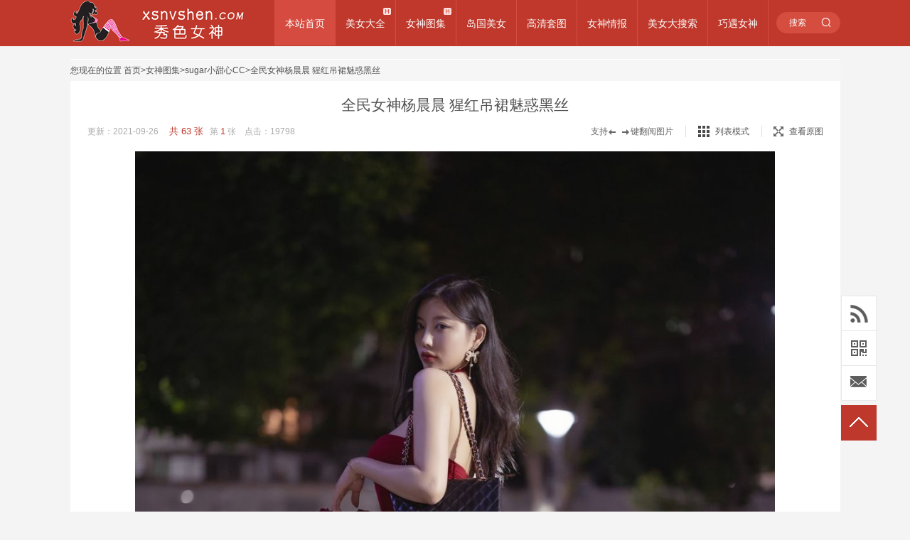

--- FILE ---
content_type: text/html; charset=UTF-8
request_url: https://www.xsnvshen.com/album/36758
body_size: 10238
content:
 <!DOCTYPE html PUBLIC "-//W3C//DTD XHTML 1.0 Transitional//EN" "http://www.w3.org/TR/xhtml1/DTD/xhtml1-transitional.dtd">
<html xmlns="http://www.w3.org/1999/xhtml"><head>
<meta http-equiv="Content-Type" content="text/html; charset=utf-8">
<title>全民女神杨晨晨 猩红吊裙魅惑黑丝秀人网女神黑丝 sugar小甜心CC女神私房照_秀色女神</title>
<meta name="keywords" content="sugar小甜心CC图片,sugar小甜心CC写真照片,秀人网女神图片,女神女神图片,黑丝女神图片" />
<meta name="description" content="sugar小甜心CC女神私房写真-女神@杨晨晨Yome 发布，一袭艳丽多姿的猩红吊裙与魅惑黑丝，体态修长妖妖艳艳勾人魂魄，共63张足量放送，希望大家喜欢和多多支持。" />
<link href="//res.xsnvshen.com/css/main.css?v3" rel="stylesheet" type="text/css">
<link rel="stylesheet" href="//res.xsnvshen.com/css/iconfont.css">
<link rel="preload" href="//res.xsnvshen.com/css/iconfont.woff" as="font" type="font/woff2">
<meta name="applicable-device" content="pc" />
<meta name="referrer" content="always"/>
<meta name="mobile-agent" content="format=html5;url=https://m.xsnvshen.com/album/36758" />
<meta name="mobile-agent" content="format=xhtml;url=https://m.xsnvshen.com/album/36758" />
<link rel="canonical" href="https://www.xsnvshen.com/album/36758" />
<script type="text/javascript" src="https://cdnjs.cloudflare.com/ajax/libs/jquery/1.9.1/jquery.min.js"></script>
<script type="text/javascript" src="//res.xsnvshen.com/js/wrf_Marquee.min.js"></script>
<script type="text/javascript" src="//res.xsnvshen.com/js/superslide.2.1.js"></script>
<script type="text/javascript" src="//res.xsnvshen.com/js/jquery.banner.js"></script>
<script type="text/javascript" src="//res.xsnvshen.com/js/imglazyload.js"></script>
<style>img#bigImg{height:1350px;}#arcbox img{height:900px;}</style>
</head>
<body>
<div class="pic_index_headc">
	<div class="secondaryHeader">
		<div class="logo" style="cursor:pointer"><a href="/" alt="xsnvshen 秀色女神"></a></div>
		<!-- cheny start-->
        <div class="menu-wrapp">
            <div class="menucat">
                    <a href="/" class="login-button selected">本站首页</a>
            </div>
            <div class="menucat" _t_nav="m_girl">
              <a href="/girl/" class="login-button">美女大全</a>
              <img class="navhot" src="//res.xsnvshen.com/images/navhot.png">
            </div>
		        <div class="menucat" _t_nav="m_album">
                <a href="/album/" class="login-button">女神图集</a>
                <img class="navhot" src="//res.xsnvshen.com/images/navhot.png">
            </div>
		        <div class="menucat">
            <a href="/album/t108/" class="login-button">岛国美女</a>
            		</div>
		        <div class="menucat">
            <a href="/album/hd/" class="login-button">高清套图</a>
            		</div>
		        <div class="menucat">
            <a href="/news/" class="login-button">女神情报</a>
            		</div>
		        <div class="menucat">
            <a href="/find" class="login-button" rel="nofollow">美女大搜索</a>
            		</div>
		        <div class="menucat">
            <a href="/girl/15901" class="login-button">巧遇女神</a>
            		</div>
        </div>
		<!-- cheny end --> 
		<div class="search_start">
			<div class="search_cont" style="width: 90px;">
				<form name="topSearchForm" action="/search" method="get">
					<input type="text" name="w" class="in_search" autocomplete="off" value="搜索">
					<input type="submit" class="in_submit">
					<i class="icon-search icon iconfont"></i>
				</form>
			</div>
		</div>
	</div>
</div>
<div class="head-v3">
	<div class="navigation-down">
		<div id="m_girl" class="nav-down-menu menu-1" style="display: none;" _t_nav="m_girl">
			<div class="navltopwrapp">
				<div class="navigation-down-inner">
                  <dl><dt>地域</dt><dd><a href='/girl/t79/' title='内地女神'>内地女神</a></dd><dd><a href='/girl/t68/' title='香港女神'>香港女神</a></dd><dd><a href='/girl/t72/' title='台湾正妹'>台湾正妹</a></dd><dd><a href='/girl/t28/' title='澳门美女'>澳门美女</a></dd><dd><a href='/girl/t84/' title='韩国美女'>韩国美女</a></dd><dd><a href='/girl/t36/' title='日本美女'>日本美女</a></dd><dd><a href='/girl/t55/' title='大马美女'>大马美女</a></dd><dd><a href='/girl/t58/' title='新加坡美女'>新加坡美女</a></dd><dd><a href='/girl/t16/' title='泰国美女'>泰国美女</a></dd><dd><a href='/girl/t13/' title='混血女神'>混血女神</a></dd></dl>
<dl><dt>身材</dt><dd><a href='/girl/t45/' title='气质女神'>气质女神</a></dd><dd><a href='/girl/t76/' title='萝莉'>萝莉</a></dd><dd><a href='/girl/t66/' title='美少女'>美少女</a></dd><dd><a href='/girl/t59/' title='熟女'>熟女</a></dd><dd><a href='/girl/t12/' title='美腿'>美腿</a></dd><dd><a href='/girl/t49/' title='清纯美女'>清纯美女</a></dd><dd><a href='/girl/t86/' title='美臀'>美臀</a></dd><dd><a href='/girl/t27/' title='童颜巨乳'>童颜巨乳</a></dd><dd><a href='/girl/t65/' title='波涛汹涌'>波涛汹涌</a></dd><dd><a href='/girl/t78/' title='G奶女神'>G奶女神</a></dd></dl>
<dl><dt>体征</dt><dd><a href='/girl/t18/' title='白皙肤色'>白皙肤色</a></dd><dd><a href='/girl/t73/' title='茶色皮肤'>茶色皮肤</a></dd><dd><a href='/girl/t26/' title='小酒窝'>小酒窝</a></dd><dd><a href='/girl/t44/' title='美人痣'>美人痣</a></dd><dd><a href='/girl/t46/' title='纹身&刺青'>纹身&刺青</a></dd><dd><a href='/girl/t63/' title='小虎牙'>小虎牙</a></dd></dl>
<dl><dt>组合</dt><dd><a href='/girl/t51/' title='AKB48'>AKB48</a></dd><dd><a href='/girl/t64/' title='SKE48'>SKE48</a></dd><dd><a href='/girl/t67/' title='HKT48'>HKT48</a></dd><dd><a href='/girl/t81/' title='SDN48'>SDN48</a></dd><dd><a href='/girl/t6/' title='Dream Girls'>Dream Girls</a></dd><dd><a href='/girl/t83/' title='F90天团'>F90天团</a></dd><dd><a href='/girl/t38/' title='G☆Girls'>G☆Girls</a></dd><dd><a href='/girl/t34/' title='36D天团'>36D天团</a></dd><dd><a href='/girl/t29/' title='早安少女组'>早安少女组</a></dd><dd><a href='/girl/t22/' title='少女时代'>少女时代</a></dd></dl>
<dl><dt>职业</dt><dd><a href='/girl/t80/' title='演员'>演员</a></dd><dd><a href='/girl/t47/' title='歌手'>歌手</a></dd><dd><a href='/girl/t25/' title='主播&主持人'>主播&主持人</a></dd><dd><a href='/girl/t24/' title='模特&麻豆'>模特&麻豆</a></dd><dd><a href='/girl/t15/' title='学生'>学生</a></dd><dd><a href='/girl/t42/' title='OL'>OL</a></dd><dd><a href='/girl/t35/' title='舞蹈家'>舞蹈家</a></dd><dd><a href='/girl/t77/' title='空姐'>空姐</a></dd><dd><a href='/girl/t85/' title='体坛美女'>体坛美女</a></dd><dd><a href='/girl/t75/' title='足球宝贝'>足球宝贝</a></dd></dl>
				</div>
			</div>
		</div>
	</div>
</div>
<div class="head-v3">
	<div class="navigation-down">
		<div id="m_album" class="nav-down-menu menu-1" style="display: none;" _t_nav="m_album">
			<div class="navltopwrapp">
				<div class="navigation-down-inner">
                  <dl><dt>着装</dt><dd><a href='/album/t167/' title='丁字裤'>丁字裤</a></dd><dd><a href='/album/t138/' title='比基尼'>比基尼</a></dd><dd><a href='/album/t183/' title='黑丝'>黑丝</a></dd><dd><a href='/album/t175/' title='内衣'>内衣</a></dd><dd><a href='/album/t189/' title='湿身'>湿身</a></dd><dd><a href='/album/t140/' title='旗袍'>旗袍</a></dd><dd><a href='/album/t146/' title='肚兜'>肚兜</a></dd><dd><a href='/album/t151/' title='空姐'>空姐</a></dd><dd><a href='/album/t168/' title='护士'>护士</a></dd><dd><a href='/album/t173/' title='和服'>和服</a></dd></dl>
<dl><dt>风格</dt><dd><a href='/album/t2/' title='性感'>性感</a></dd><dd><a href='/album/t96/' title='诱惑'>诱惑</a></dd><dd><a href='/album/t104/' title='气质'>气质</a></dd><dd><a href='/album/t107/' title='清纯'>清纯</a></dd><dd><a href='/album/t123/' title='冷艳'>冷艳</a></dd><dd><a href='/album/t141/' title='野性'>野性</a></dd><dd><a href='/album/t114/' title='萌系'>萌系</a></dd><dd><a href='/album/t128/' title='极品'>极品</a></dd><dd><a href='/album/t171/' title='萝莉'>萝莉</a></dd><dd><a href='/album/t100/' title='童颜巨乳'>童颜巨乳</a></dd></dl>
<dl><dt>体征</dt><dd><a href='/album/t88/' title='骨感'>骨感</a></dd><dd><a href='/album/t95/' title='美臀'>美臀</a></dd><dd><a href='/album/t185/' title='肉感'>肉感</a></dd><dd><a href='/album/t166/' title='美腿'>美腿</a></dd><dd><a href='/album/t137/' title='清新'>清新</a></dd><dd><a href='/album/t130/' title='白嫩'>白嫩</a></dd><dd><a href='/album/t149/' title='尤物'>尤物</a></dd><dd><a href='/album/t101/' title='小麦色'>小麦色</a></dd><dd><a href='/album/t131/' title='波涛胸涌'>波涛胸涌</a></dd><dd><a href='/album/t143/' title='人间胸器'>人间胸器</a></dd></dl>
<dl><dt>场景</dt><dd><a href='/album/t160/' title='街拍'>街拍</a></dd><dd><a href='/album/t116/' title='浴室'>浴室</a></dd><dd><a href='/album/t126/' title='户外'>户外</a></dd><dd><a href='/album/t169/' title='沙滩'>沙滩</a></dd><dd><a href='/album/t190/' title='泳池'>泳池</a></dd><dd><a href='/album/t161/' title='家居'>家居</a></dd><dd><a href='/album/t176/' title='私房照'>私房照</a></dd></dl>
<dl><dt>地域</dt><dd><a href='/album/t92/' title='中国内地'>中国内地</a></dd><dd><a href='/album/t155/' title='香港'>香港</a></dd><dd><a href='/album/t152/' title='澳门'>澳门</a></dd><dd><a href='/album/t165/' title='台湾'>台湾</a></dd><dd><a href='/album/t108/' title='日本'>日本</a></dd><dd><a href='/album/t180/' title='韩国'>韩国</a></dd><dd><a href='/album/t90/' title='马来西亚'>马来西亚</a></dd><dd><a href='/album/t156/' title='泰国'>泰国</a></dd><dd><a href='/album/t150/' title='欧美'>欧美</a></dd><dd><a href='/album/t191/' title='混血'>混血</a></dd></dl>
<dl><dt>机构</dt><dd><a href='/album/t1/' title='爱蜜社'>爱蜜社</a></dd><dd><a href='/album/t133/' title='尤蜜荟'>尤蜜荟</a></dd><dd><a href='/album/t110/' title='蜜桃社'>蜜桃社</a></dd><dd><a href='/album/t91/' title='尤物馆'>尤物馆</a></dd><dd><a href='/album/t102/' title='美媛馆'>美媛馆</a></dd><dd><a href='/album/t119/' title='波萝社'>波萝社</a></dd><dd><a href='/album/t120/' title='推女郎'>推女郎</a></dd><dd><a href='/album/t121/' title='兔几盟'>兔几盟</a></dd><dd><a href='/album/t127/' title='爱尤物'>爱尤物</a></dd><dd><a href='/album/t162/' title='尤果网'>尤果网</a></dd></dl>
				</div>
			</div>
		</div>
	</div>
</div>
<div class="container mt20">
	<div class="longConWhite clearfix">
    	<div class="show-topmbx">您现在的位置 <a href='/'>首页</a>&gt;<a href='/album/'>女神图集</a>&gt;<a href='/girl/22162'>sugar小甜心CC</a>&gt;<a href='/album/36758'>全民女神杨晨晨 猩红吊裙魅惑黑丝</a></div>
		<div class="swp-tit layout" slide-type="title">
        <h1><a href="/album/36758">全民女神杨晨晨 猩红吊裙魅惑黑丝</a></h1>
		</div>
		
		<div class="workContentWrapper">
			<div class="swp-tool">
				<div class="swpt-extra">
					<span class="swpt-tip">支持<i></i>键翻阅图片</span>
					<span class="swpt-mode-wrap"><a href="javascript:;" id="showlists" class="swpt-mode swpt-mode-list"><i></i>列表模式</a></span>
					<div class="swpt-full-wrap">
						<a href="//img.xsnvshen.com/album/22162/36758/000.jpg" target="_blank" id="viewbigimg" class="swpt-full-tip"><i></i>查看原图</a>
					</div>
				</div>
				<em class="swpt-time" id="time">更新：2021-09-26&nbsp;&nbsp;&nbsp;&nbsp;  <span style="font-size: 13px; color:#bf382b">共 63 张</span> &nbsp;&nbsp;第 <span id="img_index_span" style="font-size: 13px; color:#bf382b">1</span> 张&nbsp;&nbsp;&nbsp;&nbsp;点击：<span id="hits">19798</span></em>
			</div>
			<div class="show_6_1_1670 workShow">
				<ul>
          <li>
              <img id="bigImg" src="//img.xsnvshen.com/album/22162/36758/000.jpg" alt="全民女神杨晨晨 猩红吊裙魅惑黑丝图片" class="mb10" style='max-width:900px;min-height:1350px;height:auto;'/>
              <span id="prev" class="swp-btn swp-prev" title="上一张" onclick="SetImgIndex(album_img_current_index-1);"><i></i></span>
              <span id="next" class="swp-btn swp-next on" title="下一张" onclick="SetImgIndex(album_img_current_index+1);"><i></i></span>
              <!--div id="loading" style="display:none;margin-top:-500px;position:absolute;left:40%;bottom:40%;z-index:100;"><img src="//res.xsnvshen.com/images/loading_static.png" alt="loading"/></div-->
              <div class="lds-ripple"><div></div><div></div></div>
					</li>
				</ul>
			</div>
		</div>
		<div class="showlists hide">
			<div class="swp-tool b-1-f4f4f4">
				<span class="swpt-mode-wrap showlist_mode"><a href="javascript:;" id="showphotos" class="swpt-mode swpt-mode-hp"><i></i>大图模式</a></span>
				<em class="swpt-time" id="time2"></em>
			</div>
			<ul class="clearfix gallery">
			<li class='swl-item'><div class='swi-hd'><img class='origin_image lazy' id='imglist_1' data-original='//img.xsnvshen.com/album/22162/36758/000.jpg' src='//img.xsnvshen.com/thumb_600x900/album/22162/36758/000.jpg' alt='杨晨晨 sugar小甜心CC 全民女神杨晨晨 猩红吊裙魅惑黑丝第1张图片'></div></li>
<li class='swl-item'><div class='swi-hd'><img class='origin_image lazy' id='imglist_2' data-original='//img.xsnvshen.com/album/22162/36758/001.jpg' src='//img.xsnvshen.com/thumb_600x900/album/22162/36758/001.jpg' alt='杨晨晨 sugar小甜心CC 全民女神杨晨晨 猩红吊裙魅惑黑丝第2张图片'></div></li>
<li class='swl-item'><div class='swi-hd'><img class='origin_image lazy' id='imglist_3' data-original='//img.xsnvshen.com/album/22162/36758/002.jpg' src='//img.xsnvshen.com/thumb_600x900/album/22162/36758/002.jpg' alt='杨晨晨 sugar小甜心CC 全民女神杨晨晨 猩红吊裙魅惑黑丝第3张图片'></div></li>
<li class='swl-item'><div class='swi-hd'><img class='origin_image lazy' id='imglist_4' data-original='//img.xsnvshen.com/album/22162/36758/003.jpg' src='//img.xsnvshen.com/thumb_600x900/album/22162/36758/003.jpg' alt='杨晨晨 sugar小甜心CC 全民女神杨晨晨 猩红吊裙魅惑黑丝第4张图片'></div></li>
<li class='swl-item'><div class='swi-hd'><img class='origin_image lazy' id='imglist_5' data-original='//img.xsnvshen.com/album/22162/36758/004.jpg' src='//img.xsnvshen.com/thumb_600x900/album/22162/36758/004.jpg' alt='杨晨晨 sugar小甜心CC 全民女神杨晨晨 猩红吊裙魅惑黑丝第5张图片'></div></li>
<li class='swl-item'><div class='swi-hd'><img class='origin_image lazy' id='imglist_6' data-original='//img.xsnvshen.com/album/22162/36758/005.jpg' src='//img.xsnvshen.com/thumb_600x900/album/22162/36758/005.jpg' alt='杨晨晨 sugar小甜心CC 全民女神杨晨晨 猩红吊裙魅惑黑丝第6张图片'></div></li>
<li class='swl-item'><div class='swi-hd'><img class='origin_image lazy' id='imglist_7' data-original='//img.xsnvshen.com/album/22162/36758/006.jpg' src='//img.xsnvshen.com/thumb_600x900/album/22162/36758/006.jpg' alt='杨晨晨 sugar小甜心CC 全民女神杨晨晨 猩红吊裙魅惑黑丝第7张图片'></div></li>
<li class='swl-item'><div class='swi-hd'><img class='origin_image lazy' id='imglist_8' data-original='//img.xsnvshen.com/album/22162/36758/007.jpg' src='//img.xsnvshen.com/thumb_600x900/album/22162/36758/007.jpg' alt='杨晨晨 sugar小甜心CC 全民女神杨晨晨 猩红吊裙魅惑黑丝第8张图片'></div></li>
<li class='swl-item'><div class='swi-hd'><img class='origin_image lazy' id='imglist_9' data-original='//img.xsnvshen.com/album/22162/36758/008.jpg' src='//img.xsnvshen.com/thumb_600x900/album/22162/36758/008.jpg' alt='杨晨晨 sugar小甜心CC 全民女神杨晨晨 猩红吊裙魅惑黑丝第9张图片'></div></li>
<li class='swl-item'><div class='swi-hd'><img class='origin_image lazy' id='imglist_10' data-original='//img.xsnvshen.com/album/22162/36758/009.jpg' src='//img.xsnvshen.com/thumb_600x900/album/22162/36758/009.jpg' alt='杨晨晨 sugar小甜心CC 全民女神杨晨晨 猩红吊裙魅惑黑丝第10张图片'></div></li>
<li class='swl-item'><div class='swi-hd'><img class='origin_image lazy' id='imglist_11' data-original='//img.xsnvshen.com/album/22162/36758/010.jpg' src='//img.xsnvshen.com/thumb_600x900/album/22162/36758/010.jpg' alt='杨晨晨 sugar小甜心CC 全民女神杨晨晨 猩红吊裙魅惑黑丝第11张图片'></div></li>
<li class='swl-item'><div class='swi-hd'><img class='origin_image lazy' id='imglist_12' data-original='//img.xsnvshen.com/album/22162/36758/011.jpg' src='//img.xsnvshen.com/thumb_600x900/album/22162/36758/011.jpg' alt='杨晨晨 sugar小甜心CC 全民女神杨晨晨 猩红吊裙魅惑黑丝第12张图片'></div></li>
<li class='swl-item'><div class='swi-hd'><img class='origin_image lazy' id='imglist_13' data-original='//img.xsnvshen.com/album/22162/36758/012.jpg' src='//img.xsnvshen.com/thumb_600x900/album/22162/36758/012.jpg' alt='杨晨晨 sugar小甜心CC 全民女神杨晨晨 猩红吊裙魅惑黑丝第13张图片'></div></li>
<li class='swl-item'><div class='swi-hd'><img class='origin_image lazy' id='imglist_14' data-original='//img.xsnvshen.com/album/22162/36758/013.jpg' src='//img.xsnvshen.com/thumb_600x900/album/22162/36758/013.jpg' alt='杨晨晨 sugar小甜心CC 全民女神杨晨晨 猩红吊裙魅惑黑丝第14张图片'></div></li>
<li class='swl-item'><div class='swi-hd'><img class='origin_image lazy' id='imglist_15' data-original='//img.xsnvshen.com/album/22162/36758/014.jpg' src='//img.xsnvshen.com/thumb_600x900/album/22162/36758/014.jpg' alt='杨晨晨 sugar小甜心CC 全民女神杨晨晨 猩红吊裙魅惑黑丝第15张图片'></div></li>
<li class='swl-item'><div class='swi-hd'><img class='origin_image lazy' id='imglist_16' data-original='//img.xsnvshen.com/album/22162/36758/015.jpg' src='//img.xsnvshen.com/thumb_600x900/album/22162/36758/015.jpg' alt='杨晨晨 sugar小甜心CC 全民女神杨晨晨 猩红吊裙魅惑黑丝第16张图片'></div></li>
<li class='swl-item'><div class='swi-hd'><img class='origin_image lazy' id='imglist_17' data-original='//img.xsnvshen.com/album/22162/36758/016.jpg' src='//img.xsnvshen.com/thumb_600x900/album/22162/36758/016.jpg' alt='杨晨晨 sugar小甜心CC 全民女神杨晨晨 猩红吊裙魅惑黑丝第17张图片'></div></li>
<li class='swl-item'><div class='swi-hd'><img class='origin_image lazy' id='imglist_18' data-original='//img.xsnvshen.com/album/22162/36758/017.jpg' src='//img.xsnvshen.com/thumb_600x900/album/22162/36758/017.jpg' alt='杨晨晨 sugar小甜心CC 全民女神杨晨晨 猩红吊裙魅惑黑丝第18张图片'></div></li>
<li class='swl-item'><div class='swi-hd'><img class='origin_image lazy' id='imglist_19' data-original='//img.xsnvshen.com/album/22162/36758/018.jpg' src='//img.xsnvshen.com/thumb_600x900/album/22162/36758/018.jpg' alt='杨晨晨 sugar小甜心CC 全民女神杨晨晨 猩红吊裙魅惑黑丝第19张图片'></div></li>
<li class='swl-item'><div class='swi-hd'><img class='origin_image lazy' id='imglist_20' data-original='//img.xsnvshen.com/album/22162/36758/019.jpg' src='//img.xsnvshen.com/thumb_600x900/album/22162/36758/019.jpg' alt='杨晨晨 sugar小甜心CC 全民女神杨晨晨 猩红吊裙魅惑黑丝第20张图片'></div></li>
<li class='swl-item'><div class='swi-hd'><img class='origin_image lazy' id='imglist_21' data-original='//img.xsnvshen.com/album/22162/36758/020.jpg' src='//img.xsnvshen.com/thumb_600x900/album/22162/36758/020.jpg' alt='杨晨晨 sugar小甜心CC 全民女神杨晨晨 猩红吊裙魅惑黑丝第21张图片'></div></li>
<li class='swl-item'><div class='swi-hd'><img class='origin_image lazy' id='imglist_22' data-original='//img.xsnvshen.com/album/22162/36758/021.jpg' src='//img.xsnvshen.com/thumb_600x900/album/22162/36758/021.jpg' alt='杨晨晨 sugar小甜心CC 全民女神杨晨晨 猩红吊裙魅惑黑丝第22张图片'></div></li>
<li class='swl-item'><div class='swi-hd'><img class='origin_image lazy' id='imglist_23' data-original='//img.xsnvshen.com/album/22162/36758/022.jpg' src='//img.xsnvshen.com/thumb_600x900/album/22162/36758/022.jpg' alt='杨晨晨 sugar小甜心CC 全民女神杨晨晨 猩红吊裙魅惑黑丝第23张图片'></div></li>
<li class='swl-item'><div class='swi-hd'><img class='origin_image lazy' id='imglist_24' data-original='//img.xsnvshen.com/album/22162/36758/023.jpg' src='//img.xsnvshen.com/thumb_600x900/album/22162/36758/023.jpg' alt='杨晨晨 sugar小甜心CC 全民女神杨晨晨 猩红吊裙魅惑黑丝第24张图片'></div></li>
<li class='swl-item'><div class='swi-hd'><img class='origin_image lazy' id='imglist_25' data-original='//img.xsnvshen.com/album/22162/36758/024.jpg' src='//img.xsnvshen.com/thumb_600x900/album/22162/36758/024.jpg' alt='杨晨晨 sugar小甜心CC 全民女神杨晨晨 猩红吊裙魅惑黑丝第25张图片'></div></li>
<li class='swl-item'><div class='swi-hd'><img class='origin_image lazy' id='imglist_26' data-original='//img.xsnvshen.com/album/22162/36758/025.jpg' src='//img.xsnvshen.com/thumb_600x900/album/22162/36758/025.jpg' alt='杨晨晨 sugar小甜心CC 全民女神杨晨晨 猩红吊裙魅惑黑丝第26张图片'></div></li>
<li class='swl-item'><div class='swi-hd'><img class='origin_image lazy' id='imglist_27' data-original='//img.xsnvshen.com/album/22162/36758/026.jpg' src='//img.xsnvshen.com/thumb_600x900/album/22162/36758/026.jpg' alt='杨晨晨 sugar小甜心CC 全民女神杨晨晨 猩红吊裙魅惑黑丝第27张图片'></div></li>
<li class='swl-item'><div class='swi-hd'><img class='origin_image lazy' id='imglist_28' data-original='//img.xsnvshen.com/album/22162/36758/027.jpg' src='//img.xsnvshen.com/thumb_600x900/album/22162/36758/027.jpg' alt='杨晨晨 sugar小甜心CC 全民女神杨晨晨 猩红吊裙魅惑黑丝第28张图片'></div></li>
<li class='swl-item'><div class='swi-hd'><img class='origin_image lazy' id='imglist_29' data-original='//img.xsnvshen.com/album/22162/36758/028.jpg' src='//img.xsnvshen.com/thumb_600x900/album/22162/36758/028.jpg' alt='杨晨晨 sugar小甜心CC 全民女神杨晨晨 猩红吊裙魅惑黑丝第29张图片'></div></li>
<li class='swl-item'><div class='swi-hd'><img class='origin_image lazy' id='imglist_30' data-original='//img.xsnvshen.com/album/22162/36758/029.jpg' src='//img.xsnvshen.com/thumb_600x900/album/22162/36758/029.jpg' alt='杨晨晨 sugar小甜心CC 全民女神杨晨晨 猩红吊裙魅惑黑丝第30张图片'></div></li>
<li class='swl-item'><div class='swi-hd'><img class='origin_image lazy' id='imglist_31' data-original='//img.xsnvshen.com/album/22162/36758/030.jpg' src='//img.xsnvshen.com/thumb_600x900/album/22162/36758/030.jpg' alt='杨晨晨 sugar小甜心CC 全民女神杨晨晨 猩红吊裙魅惑黑丝第31张图片'></div></li>
<li class='swl-item'><div class='swi-hd'><img class='origin_image lazy' id='imglist_32' data-original='//img.xsnvshen.com/album/22162/36758/031.jpg' src='//img.xsnvshen.com/thumb_600x900/album/22162/36758/031.jpg' alt='杨晨晨 sugar小甜心CC 全民女神杨晨晨 猩红吊裙魅惑黑丝第32张图片'></div></li>
<li class='swl-item'><div class='swi-hd'><img class='origin_image lazy' id='imglist_33' data-original='//img.xsnvshen.com/album/22162/36758/032.jpg' src='//img.xsnvshen.com/thumb_600x900/album/22162/36758/032.jpg' alt='杨晨晨 sugar小甜心CC 全民女神杨晨晨 猩红吊裙魅惑黑丝第33张图片'></div></li>
<li class='swl-item'><div class='swi-hd'><img class='origin_image lazy' id='imglist_34' data-original='//img.xsnvshen.com/album/22162/36758/033.jpg' src='//img.xsnvshen.com/thumb_600x900/album/22162/36758/033.jpg' alt='杨晨晨 sugar小甜心CC 全民女神杨晨晨 猩红吊裙魅惑黑丝第34张图片'></div></li>
<li class='swl-item'><div class='swi-hd'><img class='origin_image lazy' id='imglist_35' data-original='//img.xsnvshen.com/album/22162/36758/034.jpg' src='//img.xsnvshen.com/thumb_600x900/album/22162/36758/034.jpg' alt='杨晨晨 sugar小甜心CC 全民女神杨晨晨 猩红吊裙魅惑黑丝第35张图片'></div></li>
<li class='swl-item'><div class='swi-hd'><img class='origin_image lazy' id='imglist_36' data-original='//img.xsnvshen.com/album/22162/36758/035.jpg' src='//img.xsnvshen.com/thumb_600x900/album/22162/36758/035.jpg' alt='杨晨晨 sugar小甜心CC 全民女神杨晨晨 猩红吊裙魅惑黑丝第36张图片'></div></li>
<li class='swl-item'><div class='swi-hd'><img class='origin_image lazy' id='imglist_37' data-original='//img.xsnvshen.com/album/22162/36758/036.jpg' src='//img.xsnvshen.com/thumb_600x900/album/22162/36758/036.jpg' alt='杨晨晨 sugar小甜心CC 全民女神杨晨晨 猩红吊裙魅惑黑丝第37张图片'></div></li>
<li class='swl-item'><div class='swi-hd'><img class='origin_image lazy' id='imglist_38' data-original='//img.xsnvshen.com/album/22162/36758/037.jpg' src='//img.xsnvshen.com/thumb_600x900/album/22162/36758/037.jpg' alt='杨晨晨 sugar小甜心CC 全民女神杨晨晨 猩红吊裙魅惑黑丝第38张图片'></div></li>
<li class='swl-item'><div class='swi-hd'><img class='origin_image lazy' id='imglist_39' data-original='//img.xsnvshen.com/album/22162/36758/038.jpg' src='//img.xsnvshen.com/thumb_600x900/album/22162/36758/038.jpg' alt='杨晨晨 sugar小甜心CC 全民女神杨晨晨 猩红吊裙魅惑黑丝第39张图片'></div></li>
<li class='swl-item'><div class='swi-hd'><img class='origin_image lazy' id='imglist_40' data-original='//img.xsnvshen.com/album/22162/36758/039.jpg' src='//img.xsnvshen.com/thumb_600x900/album/22162/36758/039.jpg' alt='杨晨晨 sugar小甜心CC 全民女神杨晨晨 猩红吊裙魅惑黑丝第40张图片'></div></li>
<li class='swl-item'><div class='swi-hd'><img class='origin_image lazy' id='imglist_41' data-original='//img.xsnvshen.com/album/22162/36758/040.jpg' src='//img.xsnvshen.com/thumb_600x900/album/22162/36758/040.jpg' alt='杨晨晨 sugar小甜心CC 全民女神杨晨晨 猩红吊裙魅惑黑丝第41张图片'></div></li>
<li class='swl-item'><div class='swi-hd'><img class='origin_image lazy' id='imglist_42' data-original='//img.xsnvshen.com/album/22162/36758/041.jpg' src='//img.xsnvshen.com/thumb_600x900/album/22162/36758/041.jpg' alt='杨晨晨 sugar小甜心CC 全民女神杨晨晨 猩红吊裙魅惑黑丝第42张图片'></div></li>
<li class='swl-item'><div class='swi-hd'><img class='origin_image lazy' id='imglist_43' data-original='//img.xsnvshen.com/album/22162/36758/042.jpg' src='//img.xsnvshen.com/thumb_600x900/album/22162/36758/042.jpg' alt='杨晨晨 sugar小甜心CC 全民女神杨晨晨 猩红吊裙魅惑黑丝第43张图片'></div></li>
<li class='swl-item'><div class='swi-hd'><img class='origin_image lazy' id='imglist_44' data-original='//img.xsnvshen.com/album/22162/36758/043.jpg' src='//img.xsnvshen.com/thumb_600x900/album/22162/36758/043.jpg' alt='杨晨晨 sugar小甜心CC 全民女神杨晨晨 猩红吊裙魅惑黑丝第44张图片'></div></li>
<li class='swl-item'><div class='swi-hd'><img class='origin_image lazy' id='imglist_45' data-original='//img.xsnvshen.com/album/22162/36758/044.jpg' src='//img.xsnvshen.com/thumb_600x900/album/22162/36758/044.jpg' alt='杨晨晨 sugar小甜心CC 全民女神杨晨晨 猩红吊裙魅惑黑丝第45张图片'></div></li>
<li class='swl-item'><div class='swi-hd'><img class='origin_image lazy' id='imglist_46' data-original='//img.xsnvshen.com/album/22162/36758/045.jpg' src='//img.xsnvshen.com/thumb_600x900/album/22162/36758/045.jpg' alt='杨晨晨 sugar小甜心CC 全民女神杨晨晨 猩红吊裙魅惑黑丝第46张图片'></div></li>
<li class='swl-item'><div class='swi-hd'><img class='origin_image lazy' id='imglist_47' data-original='//img.xsnvshen.com/album/22162/36758/046.jpg' src='//img.xsnvshen.com/thumb_600x900/album/22162/36758/046.jpg' alt='杨晨晨 sugar小甜心CC 全民女神杨晨晨 猩红吊裙魅惑黑丝第47张图片'></div></li>
<li class='swl-item'><div class='swi-hd'><img class='origin_image lazy' id='imglist_48' data-original='//img.xsnvshen.com/album/22162/36758/047.jpg' src='//img.xsnvshen.com/thumb_600x900/album/22162/36758/047.jpg' alt='杨晨晨 sugar小甜心CC 全民女神杨晨晨 猩红吊裙魅惑黑丝第48张图片'></div></li>
<li class='swl-item'><div class='swi-hd'><img class='origin_image lazy' id='imglist_49' data-original='//img.xsnvshen.com/album/22162/36758/048.jpg' src='//img.xsnvshen.com/thumb_600x900/album/22162/36758/048.jpg' alt='杨晨晨 sugar小甜心CC 全民女神杨晨晨 猩红吊裙魅惑黑丝第49张图片'></div></li>
<li class='swl-item'><div class='swi-hd'><img class='origin_image lazy' id='imglist_50' data-original='//img.xsnvshen.com/album/22162/36758/049.jpg' src='//img.xsnvshen.com/thumb_600x900/album/22162/36758/049.jpg' alt='杨晨晨 sugar小甜心CC 全民女神杨晨晨 猩红吊裙魅惑黑丝第50张图片'></div></li>
<li class='swl-item'><div class='swi-hd'><img class='origin_image lazy' id='imglist_51' data-original='//img.xsnvshen.com/album/22162/36758/050.jpg' src='//img.xsnvshen.com/thumb_600x900/album/22162/36758/050.jpg' alt='杨晨晨 sugar小甜心CC 全民女神杨晨晨 猩红吊裙魅惑黑丝第51张图片'></div></li>
<li class='swl-item'><div class='swi-hd'><img class='origin_image lazy' id='imglist_52' data-original='//img.xsnvshen.com/album/22162/36758/051.jpg' src='//img.xsnvshen.com/thumb_600x900/album/22162/36758/051.jpg' alt='杨晨晨 sugar小甜心CC 全民女神杨晨晨 猩红吊裙魅惑黑丝第52张图片'></div></li>
<li class='swl-item'><div class='swi-hd'><img class='origin_image lazy' id='imglist_53' data-original='//img.xsnvshen.com/album/22162/36758/052.jpg' src='//img.xsnvshen.com/thumb_600x900/album/22162/36758/052.jpg' alt='杨晨晨 sugar小甜心CC 全民女神杨晨晨 猩红吊裙魅惑黑丝第53张图片'></div></li>
<li class='swl-item'><div class='swi-hd'><img class='origin_image lazy' id='imglist_54' data-original='//img.xsnvshen.com/album/22162/36758/053.jpg' src='//img.xsnvshen.com/thumb_600x900/album/22162/36758/053.jpg' alt='杨晨晨 sugar小甜心CC 全民女神杨晨晨 猩红吊裙魅惑黑丝第54张图片'></div></li>
<li class='swl-item'><div class='swi-hd'><img class='origin_image lazy' id='imglist_55' data-original='//img.xsnvshen.com/album/22162/36758/054.jpg' src='//img.xsnvshen.com/thumb_600x900/album/22162/36758/054.jpg' alt='杨晨晨 sugar小甜心CC 全民女神杨晨晨 猩红吊裙魅惑黑丝第55张图片'></div></li>
<li class='swl-item'><div class='swi-hd'><img class='origin_image lazy' id='imglist_56' data-original='//img.xsnvshen.com/album/22162/36758/055.jpg' src='//img.xsnvshen.com/thumb_600x900/album/22162/36758/055.jpg' alt='杨晨晨 sugar小甜心CC 全民女神杨晨晨 猩红吊裙魅惑黑丝第56张图片'></div></li>
<li class='swl-item'><div class='swi-hd'><img class='origin_image lazy' id='imglist_57' data-original='//img.xsnvshen.com/album/22162/36758/056.jpg' src='//img.xsnvshen.com/thumb_600x900/album/22162/36758/056.jpg' alt='杨晨晨 sugar小甜心CC 全民女神杨晨晨 猩红吊裙魅惑黑丝第57张图片'></div></li>
<li class='swl-item'><div class='swi-hd'><img class='origin_image lazy' id='imglist_58' data-original='//img.xsnvshen.com/album/22162/36758/057.jpg' src='//img.xsnvshen.com/thumb_600x900/album/22162/36758/057.jpg' alt='杨晨晨 sugar小甜心CC 全民女神杨晨晨 猩红吊裙魅惑黑丝第58张图片'></div></li>
<li class='swl-item'><div class='swi-hd'><img class='origin_image lazy' id='imglist_59' data-original='//img.xsnvshen.com/album/22162/36758/058.jpg' src='//img.xsnvshen.com/thumb_600x900/album/22162/36758/058.jpg' alt='杨晨晨 sugar小甜心CC 全民女神杨晨晨 猩红吊裙魅惑黑丝第59张图片'></div></li>
<li class='swl-item'><div class='swi-hd'><img class='origin_image lazy' id='imglist_60' data-original='//img.xsnvshen.com/album/22162/36758/059.jpg' src='//img.xsnvshen.com/thumb_600x900/album/22162/36758/059.jpg' alt='杨晨晨 sugar小甜心CC 全民女神杨晨晨 猩红吊裙魅惑黑丝第60张图片'></div></li>
<li class='swl-item'><div class='swi-hd'><img class='origin_image lazy' id='imglist_61' data-original='//img.xsnvshen.com/album/22162/36758/060.jpg' src='//img.xsnvshen.com/thumb_600x900/album/22162/36758/060.jpg' alt='杨晨晨 sugar小甜心CC 全民女神杨晨晨 猩红吊裙魅惑黑丝第61张图片'></div></li>
<li class='swl-item'><div class='swi-hd'><img class='origin_image lazy' id='imglist_62' data-original='//img.xsnvshen.com/album/22162/36758/061.jpg' src='//img.xsnvshen.com/thumb_600x900/album/22162/36758/061.jpg' alt='杨晨晨 sugar小甜心CC 全民女神杨晨晨 猩红吊裙魅惑黑丝第62张图片'></div></li>
<li class='swl-item'><div class='swi-hd'><img class='origin_image lazy' id='imglist_63' data-original='//img.xsnvshen.com/album/22162/36758/062.jpg' src='//img.xsnvshen.com/thumb_600x900/album/22162/36758/062.jpg' alt='杨晨晨 sugar小甜心CC 全民女神杨晨晨 猩红吊裙魅惑黑丝第63张图片'></div></li>
			</ul>
		</div>
    <div style="padding:20px 24px;line-height:20px;color:#666;">女神@杨晨晨Yome 发布，一袭艳丽多姿的猩红吊裙与魅惑黑丝，体态修长妖妖艳艳勾人魂魄，共63张足量放送，希望大家喜欢和多多支持。</div>
    <div class="poster-nav"><p style="padding:10px 12px;display:block;"><span class="homes">美女标签</span><a href='/girl/22162'><span>杨晨晨</span></a><a href='/girl/22162'><span>sugar小甜心CC</span></a><a href='/girl/22162'><span>sugar</span></a><a href='/album/t89/'><span>头条女神美女</span></a><a href='/album/t94/'><span>克拉女神美女</span></a><a href='/album/t147/'><span>秀人网美女</span></a><a href='/album/t183/'><span>黑丝美女</span></a><a href='/album/t192/'><span>推女神美女</span></a></p></div>
	</div>
</div>
<style>
.lds-ripple {
  display: none;
  position:absolute;left:45%;top:40%;
  width: 160px;
  height: 160px;
}
.lds-ripple div {
  position: absolute;
  border: 4px solid #fff;
  opacity: 1;
  border-radius: 50%;
  animation: lds-ripple 1s cubic-bezier(0, 0.2, 0.8, 1) infinite;
}
.lds-ripple div:nth-child(2) {
  animation-delay: -1.2s;
}
@keyframes lds-ripple {
  0% {top: 72px;left: 72px;width:0;height:0;opacity: 1;}
  100% {top: 0px;left: 0px;width: 144px;height: 144px;opacity: 0;}
}
</style>
<script type="text/javascript">
var album_imgs=new Array();
$(".swi-hd img").each(function(){
  album_imgs.push($(this).attr("data-original"));
});
$("#time2").html($("#time").html());
		
var album_img_current_index=1;
function SetImgIndex(img_id){
  if(img_id>=1&&img_id<=album_imgs.length){
    album_img_current_index=img_id;
    $("#viewbigimg").attr("href",album_imgs[album_img_current_index-1]);
    $("div.lds-ripple").css("display","inline-block");
    $("#bigImg").attr("src",album_imgs[album_img_current_index-1]);
    $("#bigImg").load(function(){$("div.lds-ripple").css("display","none");});
    $("#img_index_span").html(album_img_current_index);
    $('html,body').animate({scrollTop:200},'fast');
    LoadNextImg(img_id);
  }else{
    var location_next="/album/30486";
    if (img_id<album_img_current_index) location_next="/album/32114";
    window.location.href=location_next;
  }
}


function LoadNextImg(img_id){
  var next_img_id=img_id+1;
  var next_img_orgi_src=$("#imglist_"+next_img_id.toString()).attr("data-original");
  if (next_img_orgi_src!=null) $("#imglist_"+next_img_id.toString()).attr("src",next_img_orgi_src);
}

document.onkeydown = function(ev) {
    var oEvent = ev||event;
    if(oEvent.keyCode == 37) {
      SetImgIndex(album_img_current_index-1)
    } else if(oEvent.keyCode == 39) {
      SetImgIndex(album_img_current_index+1);
    }
}

$(document).on('mouseover mousemove','#bigImg',function(ev){
    var oEvent = ev||event;
    var width	= this.width;
    var next_img_id=oEvent.offsetX<width/2?album_img_current_index-1:album_img_current_index+1;
    if(next_img_id>album_img_current_index){
      $('#next').addClass('on');$('#prev').removeClass('on');$("#bigImg").css('cursor','url(//res.xsnvshen.com/images/arr_right.cur),auto');
    }else{
      $('#prev').addClass('on');$('#next').removeClass('on');$("#bigImg").css('cursor','url(//res.xsnvshen.com/images/arr_left.cur),auto');
    }
}); 
        
$(document).on('click','#bigImg',function(ev){
    var oEvent = ev||event;
    var width	= this.width;
    var next_img_id=oEvent.offsetX<width/2?album_img_current_index-1:album_img_current_index+1;
    SetImgIndex(next_img_id);
}); 

$(document).ready(function(){
  LoadNextImg(album_img_current_index);
});
</script>
<div class="wrapper1083">
      <!--
    <div id="disqus_thread" style="padding:5px 20px;"></div>
    <script>
    var disqus_config = function () {
        this.page.url="https://www.xsnvshen.com/album/36758";
        this.page.identifier="/album/36758";
    };
    (function() {
      var d = document, s = d.createElement('script');
      s.src = 'https://xsnvshen.disqus.com/embed.js';
      s.setAttribute('data-timestamp', +new Date());
      (d.head || d.body).appendChild(s);
    })();
    </script>
    -->
  </div>  
<div class="wrapper1083 show_box_01">

  	<div class="lm_name"><i></i><span class='f20 yh c666'><a href='/girl/22162' style='color:#bf382b;'>sugar小甜心CC</a>简介</span></div>
	<div class="show_box_1083"> 
		<div class="box">
			<div style="padding:10px 24px;">杨晨晨，昵称sugar小甜心CC，内地平面模特，秀人网当红人气麻豆，微博语录：这个博主可爱到爆炸❤✨，不要轻易撩。</div>
		</div>
	</div>
    	<div class="lm_name"><i></i><span class='f20 yh c666'>sugar小甜心CC的写真图集</span></div>
	<div class="show_box_1083"> 
		<div class="box">
			<ul class="showbox">
						<li><a href="/album/35403" title="[XiuRen]高清写真图 2021.03.09 No.3184 杨晨晨sugar"><img src="//img.xsnvshen.com/thumb_205x308/album/22162/35403/cover.jpg" alt="[XiuRen]高清写真图 2021.03.09 No.3184 杨晨晨sugar" style="display: inline;"/></a><em class="bg"></em>
					<h3 class="txt"><a href="/album/35403">[XiuRen]高清写真图 2021.03.09 No.3184 杨晨晨sugar</a></h3>
				</li>
						<li><a href="/album/30486" title="[XIAOYU]高清写真图 2019.07.12 VOL.109 杨晨晨sugar"><img src="//img.xsnvshen.com/thumb_205x308/album/22162/30486/cover.jpg" alt="[XIAOYU]高清写真图 2019.07.12 VOL.109 杨晨晨sugar" style="display: inline;"/></a><em class="bg"></em>
					<h3 class="txt"><a href="/album/30486">[XIAOYU]高清写真图 2019.07.12 VOL.109 杨晨晨sugar</a></h3>
				</li>
						<li><a href="/album/40938" title="[XiuRen]高清写真图 2023.04.23 No.6620 杨晨晨Yome 美臀短裙"><img src="//img.xsnvshen.com/thumb_205x308/album/22162/40938/cover.jpg" alt="[XiuRen]高清写真图 2023.04.23 No.6620 杨晨晨Yome 美臀短裙" style="display: inline;"/></a><em class="bg"></em>
					<h3 class="txt"><a href="/album/40938">[XiuRen]高清写真图 2023.04.23 No.6620 杨晨晨Yome 美臀短裙</a></h3>
				</li>
						<li><a href="/album/26346" title="甜美女神杨晨晨sugar 优雅旗袍遇上韵味丝袜"><img src="//img.xsnvshen.com/thumb_205x308/album/22162/26346/cover.jpg" alt="甜美女神杨晨晨sugar 优雅旗袍遇上韵味丝袜" style="display: inline;"/></a><em class="bg"></em>
					<h3 class="txt"><a href="/album/26346">甜美女神杨晨晨sugar 优雅旗袍遇上韵味丝袜</a></h3>
				</li>
						<li><a href="/album/43277" title="[XiuRen]高清写真图 2024.06.28 No.8776 杨晨晨Yome 情趣黑丝"><img src="//img.xsnvshen.com/thumb_205x308/album/22162/43277/cover.jpg" alt="[XiuRen]高清写真图 2024.06.28 No.8776 杨晨晨Yome 情趣黑丝" style="display: inline;"/></a><em class="bg"></em>
					<h3 class="txt"><a href="/album/43277">[XiuRen]高清写真图 2024.06.28 No.8776 杨晨晨Yome 情趣黑丝</a></h3>
				</li>
						<li><a href="/album/40349" title="[XIAOYU]高清写真图 2023.01.13 VOL.946 杨晨晨Yome 黑丝美臀"><img src="//img.xsnvshen.com/thumb_205x308/album/22162/40349/cover.jpg" alt="[XIAOYU]高清写真图 2023.01.13 VOL.946 杨晨晨Yome 黑丝美臀" style="display: inline;"/></a><em class="bg"></em>
					<h3 class="txt"><a href="/album/40349">[XIAOYU]高清写真图 2023.01.13 VOL.946 杨晨晨Yome 黑丝美臀</a></h3>
				</li>
						<li><a href="/album/31703" title="[XIAOYU]高清写真图 2019.12.13 VOL.214 杨晨晨sugar"><img src="//img.xsnvshen.com/thumb_205x308/album/22162/31703/cover.jpg" alt="[XIAOYU]高清写真图 2019.12.13 VOL.214 杨晨晨sugar" style="display: inline;"/></a><em class="bg"></em>
					<h3 class="txt"><a href="/album/31703">[XIAOYU]高清写真图 2019.12.13 VOL.214 杨晨晨sugar</a></h3>
				</li>
						<li><a href="/album/30755" title="[XIUREN]高清写真图 2019.08.13 杨晨晨sugar"><img src="//img.xsnvshen.com/thumb_205x308/album/22162/30755/cover.jpg" alt="[XIUREN]高清写真图 2019.08.13 杨晨晨sugar" style="display: inline;"/></a><em class="bg"></em>
					<h3 class="txt"><a href="/album/30755">[XIUREN]高清写真图 2019.08.13 杨晨晨sugar</a></h3>
				</li>
						<li><a href="/album/22529" title="杨晨晨sugar- [XIUREN]高清写真图 2017.03.20 XR20170320N00724"><img src="//img.xsnvshen.com/thumb_205x308/album/22162/22529/cover.jpg" alt="杨晨晨sugar- [XIUREN]高清写真图 2017.03.20 XR20170320N00724" style="display: inline;"/></a><em class="bg"></em>
					<h3 class="txt"><a href="/album/22529">杨晨晨sugar- [XIUREN]高清写真图 2017.03.20 XR20170320N00724</a></h3>
				</li>
						<li><a href="/album/35654" title="[XIAOYU]高清写真图 2021.04.23 VOL.514 杨晨晨sugar"><img src="//img.xsnvshen.com/thumb_205x308/album/22162/35654/cover.jpg" alt="[XIAOYU]高清写真图 2021.04.23 VOL.514 杨晨晨sugar" style="display: inline;"/></a><em class="bg"></em>
					<h3 class="txt"><a href="/album/35654">[XIAOYU]高清写真图 2021.04.23 VOL.514 杨晨晨sugar</a></h3>
				</li>
						<li><a href="/album/25876" title="杨晨晨甲米旅拍 性感的牛仔短裤"><img src="//img.xsnvshen.com/thumb_205x308/album/22162/25876/cover.jpg" alt="杨晨晨甲米旅拍 性感的牛仔短裤" style="display: inline;"/></a><em class="bg"></em>
					<h3 class="txt"><a href="/album/25876">杨晨晨甲米旅拍 性感的牛仔短裤</a></h3>
				</li>
						<li><a href="/album/36116" title="[XIAOYU]高清写真图 2021.06.25 VOL.557 杨晨晨Yome"><img src="//img.xsnvshen.com/thumb_205x308/album/22162/36116/cover.jpg" alt="[XIAOYU]高清写真图 2021.06.25 VOL.557 杨晨晨Yome" style="display: inline;"/></a><em class="bg"></em>
					<h3 class="txt"><a href="/album/36116">[XIAOYU]高清写真图 2021.06.25 VOL.557 杨晨晨Yome</a></h3>
				</li>
						<li><a href="/album/27905" title="甜美女神杨晨晨sugar 粉色精致蕾丝睡衣"><img src="//img.xsnvshen.com/thumb_205x308/album/22162/27905/cover.jpg" alt="甜美女神杨晨晨sugar 粉色精致蕾丝睡衣" style="display: inline;"/></a><em class="bg"></em>
					<h3 class="txt"><a href="/album/27905">甜美女神杨晨晨sugar 粉色精致蕾丝睡衣</a></h3>
				</li>
						<li><a href="/album/39033" title="杨晨晨性感紫色露肩连衣短裙原"><img src="//img.xsnvshen.com/thumb_205x308/album/22162/39033/cover.jpg" alt="杨晨晨性感紫色露肩连衣短裙原" style="display: inline;"/></a><em class="bg"></em>
					<h3 class="txt"><a href="/album/39033">杨晨晨性感紫色露肩连衣短裙原</a></h3>
				</li>
						<li><a href="/album/41249" title="[XiuRen]高清写真图 2023.05.30 No.6825 杨晨晨Yome 瑜伽服美腿"><img src="//img.xsnvshen.com/thumb_205x308/album/22162/41249/cover.jpg" alt="[XiuRen]高清写真图 2023.05.30 No.6825 杨晨晨Yome 瑜伽服美腿" style="display: inline;"/></a><em class="bg"></em>
					<h3 class="txt"><a href="/album/41249">[XiuRen]高清写真图 2023.05.30 No.6825 杨晨晨Yome 瑜伽服美腿</a></h3>
				</li>
						<li><a href="/album/33879" title="[XiuRen]高清写真图 2020.09.28 No.2616 杨晨晨sugar"><img src="//img.xsnvshen.com/thumb_205x308/album/22162/33879/cover.jpg" alt="[XiuRen]高清写真图 2020.09.28 No.2616 杨晨晨sugar" style="display: inline;"/></a><em class="bg"></em>
					<h3 class="txt"><a href="/album/33879">[XiuRen]高清写真图 2020.09.28 No.2616 杨晨晨sugar</a></h3>
				</li>
						<li><a href="/album/33687" title="[XIAOYU]高清写真图 2020.09.04 VOL.363 杨晨晨sugar"><img src="//img.xsnvshen.com/thumb_205x308/album/22162/33687/cover.jpg" alt="[XIAOYU]高清写真图 2020.09.04 VOL.363 杨晨晨sugar" style="display: inline;"/></a><em class="bg"></em>
					<h3 class="txt"><a href="/album/33687">[XIAOYU]高清写真图 2020.09.04 VOL.363 杨晨晨sugar</a></h3>
				</li>
						<li><a href="/album/34123" title="[XiuRen]高清写真图 2020.10.27 No.2704 杨晨晨sugar"><img src="//img.xsnvshen.com/thumb_205x308/album/22162/34123/cover.jpg" alt="[XiuRen]高清写真图 2020.10.27 No.2704 杨晨晨sugar" style="display: inline;"/></a><em class="bg"></em>
					<h3 class="txt"><a href="/album/34123">[XiuRen]高清写真图 2020.10.27 No.2704 杨晨晨sugar</a></h3>
				</li>
						<li><a href="/album/35779" title="[XIAOYU]高清写真图 2021.05.08 VOL.523 杨晨晨Yome"><img src="//img.xsnvshen.com/thumb_205x308/album/22162/35779/cover.jpg" alt="[XIAOYU]高清写真图 2021.05.08 VOL.523 杨晨晨Yome" style="display: inline;"/></a><em class="bg"></em>
					<h3 class="txt"><a href="/album/35779">[XIAOYU]高清写真图 2021.05.08 VOL.523 杨晨晨Yome</a></h3>
				</li>
						<li><a href="/album/33136" title="[XIUREN]高清写真图 2020.06.29 杨晨晨sugar"><img src="//img.xsnvshen.com/thumb_205x308/album/22162/33136/cover.jpg" alt="[XIUREN]高清写真图 2020.06.29 杨晨晨sugar" style="display: inline;"/></a><em class="bg"></em>
					<h3 class="txt"><a href="/album/33136">[XIUREN]高清写真图 2020.06.29 杨晨晨sugar</a></h3>
				</li>
						<li><a href="/album/40245" title="[XIAOYU]高清写真图 2022.12.09 VOL.922 杨晨晨Yome 美臀黑丝"><img src="//img.xsnvshen.com/thumb_205x308/album/22162/40245/cover.jpg" alt="[XIAOYU]高清写真图 2022.12.09 VOL.922 杨晨晨Yome 美臀黑丝" style="display: inline;"/></a><em class="bg"></em>
					<h3 class="txt"><a href="/album/40245">[XIAOYU]高清写真图 2022.12.09 VOL.922 杨晨晨Yome 美臀黑丝</a></h3>
				</li>
						<li><a href="/album/29168" title="性感女神杨晨晨 玉人出浴新妆洗"><img src="//img.xsnvshen.com/thumb_205x308/album/22162/29168/cover.jpg" alt="性感女神杨晨晨 玉人出浴新妆洗" style="display: inline;"/></a><em class="bg"></em>
					<h3 class="txt"><a href="/album/29168">性感女神杨晨晨 玉人出浴新妆洗</a></h3>
				</li>
						<li><a href="/album/37854" title="[XIAOYU]高清写真图 2022.01.30 VOL.709 杨晨晨Yome"><img src="//img.xsnvshen.com/thumb_205x308/album/22162/37854/cover.jpg" alt="[XIAOYU]高清写真图 2022.01.30 VOL.709 杨晨晨Yome" style="display: inline;"/></a><em class="bg"></em>
					<h3 class="txt"><a href="/album/37854">[XIAOYU]高清写真图 2022.01.30 VOL.709 杨晨晨Yome</a></h3>
				</li>
						<li><a href="/album/21231" title="sugar小甜心CC [IMISS爱蜜社]高清写真图2016.11.23 VOL.140"><img src="//img.xsnvshen.com/thumb_205x308/album/22162/21231/cover.jpg" alt="sugar小甜心CC [IMISS爱蜜社]高清写真图2016.11.23 VOL.140" style="display: inline;"/></a><em class="bg"></em>
					<h3 class="txt"><a href="/album/21231">sugar小甜心CC [IMISS爱蜜社]高清写真图2016.11.23 VOL.140</a></h3>
				</li>
						<li><a href="/album/43351" title="[XiuRen]高清写真图 2024.07.12 No.8851 杨晨晨Yome 长裙美臀"><img src="//img.xsnvshen.com/thumb_205x308/album/22162/43351/cover.jpg" alt="[XiuRen]高清写真图 2024.07.12 No.8851 杨晨晨Yome 长裙美臀" style="display: inline;"/></a><em class="bg"></em>
					<h3 class="txt"><a href="/album/43351">[XiuRen]高清写真图 2024.07.12 No.8851 杨晨晨Yome 长裙美臀</a></h3>
				</li>
						<li><a href="/album/37996" title="[XiuRen]高清写真图 2022.02.08 No.4557 杨晨晨Yome"><img src="//img.xsnvshen.com/thumb_205x308/album/22162/37996/cover.jpg" alt="[XiuRen]高清写真图 2022.02.08 No.4557 杨晨晨Yome" style="display: inline;"/></a><em class="bg"></em>
					<h3 class="txt"><a href="/album/37996">[XiuRen]高清写真图 2022.02.08 No.4557 杨晨晨Yome</a></h3>
				</li>
						<li><a href="/album/22230" title="杨晨晨sugar- [LeYuan星乐园]高清写真图 2017.02.15 VOL.028"><img src="//img.xsnvshen.com/thumb_205x308/album/22162/22230/cover.jpg" alt="杨晨晨sugar- [LeYuan星乐园]高清写真图 2017.02.15 VOL.028" style="display: inline;"/></a><em class="bg"></em>
					<h3 class="txt"><a href="/album/22230">杨晨晨sugar- [LeYuan星乐园]高清写真图 2017.02.15 VOL.028</a></h3>
				</li>
						<li><a href="/album/20979" title="sugar小甜心CC [IMISS爱蜜社]高清写真图2016.10.25 VOL.136"><img src="//img.xsnvshen.com/thumb_205x308/album/22162/20979/cover.jpg" alt="sugar小甜心CC [IMISS爱蜜社]高清写真图2016.10.25 VOL.136" style="display: inline;"/></a><em class="bg"></em>
					<h3 class="txt"><a href="/album/20979">sugar小甜心CC [IMISS爱蜜社]高清写真图2016.10.25 VOL.136</a></h3>
				</li>
						<li><a href="/album/37258" title="[XIAOYU]高清写真图 2021.11.09 VOL.650 杨晨晨Yome"><img src="//img.xsnvshen.com/thumb_205x308/album/22162/37258/cover.jpg" alt="[XIAOYU]高清写真图 2021.11.09 VOL.650 杨晨晨Yome" style="display: inline;"/></a><em class="bg"></em>
					<h3 class="txt"><a href="/album/37258">[XIAOYU]高清写真图 2021.11.09 VOL.650 杨晨晨Yome</a></h3>
				</li>
						<li><a href="/album/20344" title="sugar小甜心CC [MiStar魅妍社]高清写真图2016.09.08 VOL.115"><img src="//img.xsnvshen.com/thumb_205x308/album/22162/20344/cover.jpg" alt="sugar小甜心CC [MiStar魅妍社]高清写真图2016.09.08 VOL.115" style="display: inline;"/></a><em class="bg"></em>
					<h3 class="txt"><a href="/album/20344">sugar小甜心CC [MiStar魅妍社]高清写真图2016.09.08 VOL.115</a></h3>
				</li>
					
			</ul>
		</div>
	</div>
    	<div class="lm_name"><i></i><span class='f20 yh c666'>你可能感兴趣的其他美女图集</span></div>
	<div class="show_box_1083"> 
		<div class="box">
			<ul class="showbox">
						<li><a href="/album/32797"><img src="//img.xsnvshen.com/thumb_205x308/album/19702/32797/cover.jpg" alt="[HuaYang]高清写真图 2020.03.13 VOL.227 王雨纯" style="display: inline;"/></a><em class="bg"></em>
					<h3 class="txt"><a href="/album/32797">[HuaYang]高清写真图 2020.03.13 VOL.227 王雨纯</a></h3>
				</li>
						<li><a href="/album/37928"><img src="//img.xsnvshen.com/thumb_205x308/album/28206/37928/cover.jpg" alt="[XiuRen]高清写真图 2021.12.29 No.4400 summer宝宝" style="display: inline;"/></a><em class="bg"></em>
					<h3 class="txt"><a href="/album/37928">[XiuRen]高清写真图 2021.12.29 No.4400 summer宝宝</a></h3>
				</li>
						<li><a href="/album/38848"><img src="//img.xsnvshen.com/thumb_205x308/album/24410/38848/cover.jpg" alt="[XiuRen]高清写真图 2022.05.07 No.4979 周于希Sally" style="display: inline;"/></a><em class="bg"></em>
					<h3 class="txt"><a href="/album/38848">[XiuRen]高清写真图 2022.05.07 No.4979 周于希Sally</a></h3>
				</li>
						<li><a href="/album/22302"><img src="//img.xsnvshen.com/thumb_205x308/album/20763/22302/cover.jpg" alt="土肥圆矮挫穷- [FEILIN嗲囡囡]高清写真图 2017.02.23 VOL.075" style="display: inline;"/></a><em class="bg"></em>
					<h3 class="txt"><a href="/album/22302">土肥圆矮挫穷- [FEILIN嗲囡囡]高清写真图 2017.02.23 VOL.075</a></h3>
				</li>
						<li><a href="/album/20217"><img src="//img.xsnvshen.com/thumb_205x308/album/23179/20217/cover.jpg" alt="张蓝欣 [TouTiao头条女神]高清写真图2016-07-09 滑嫩肌理" style="display: inline;"/></a><em class="bg"></em>
					<h3 class="txt"><a href="/album/20217">张蓝欣 [TouTiao头条女神]高清写真图2016-07-09 滑嫩肌理</a></h3>
				</li>
						<li><a href="/album/32062"><img src="//img.xsnvshen.com/thumb_205x308/album/26002/32062/cover.jpg" alt="[XIUREN]高清写真图 2019.12.20 就是阿朱啊" style="display: inline;"/></a><em class="bg"></em>
					<h3 class="txt"><a href="/album/32062">[XIUREN]高清写真图 2019.12.20 就是阿朱啊</a></h3>
				</li>
						<li><a href="/album/31123"><img src="//img.xsnvshen.com/thumb_205x308/album/18220/31123/cover.jpg" alt="[MyGirl]高清写真图 2019.08.14 VOL.380 绮里嘉ula" style="display: inline;"/></a><em class="bg"></em>
					<h3 class="txt"><a href="/album/31123">[MyGirl]高清写真图 2019.08.14 VOL.380 绮里嘉ula</a></h3>
				</li>
						<li><a href="/album/38676"><img src="//img.xsnvshen.com/thumb_205x308/album/28098/38676/cover.jpg" alt="[XiuRen]高清写真图 2022.05.23 No.5048 唐安琪" style="display: inline;"/></a><em class="bg"></em>
					<h3 class="txt"><a href="/album/38676">[XiuRen]高清写真图 2022.05.23 No.5048 唐安琪</a></h3>
				</li>
						<li><a href="/album/33118"><img src="//img.xsnvshen.com/thumb_205x308/album/22152/33118/cover.jpg" alt="[XiuRen]高清写真图 2020.05.19 No.2261 可樂Vicky" style="display: inline;"/></a><em class="bg"></em>
					<h3 class="txt"><a href="/album/33118">[XiuRen]高清写真图 2020.05.19 No.2261 可樂Vicky</a></h3>
				</li>
						<li><a href="/album/32114"><img src="//img.xsnvshen.com/thumb_205x308/album/21745/32114/cover.jpg" alt="[XIUREN]高清写真图 2019.12.27 娜露Selena" style="display: inline;"/></a><em class="bg"></em>
					<h3 class="txt"><a href="/album/32114">[XIUREN]高清写真图 2019.12.27 娜露Selena</a></h3>
				</li>
					
			</ul>
		</div>
	</div>
  </div>
<div class="wrapper1083 back_fff ofHidden" style='margin-top:5px;'>
			<div class="indexTitle b-1-f4f4f4 t-1-f4f4f4" data-unuse="1">
		<span class="indexTitleT f20 yh c666">秀色女神</span> www.xsnvshen.com 最新、最全、最绿色的宅男女神大全及美女图库！美女就当赏心悦目、秀色可餐！<span class="c999">秀色女神所有图片均来自网络，图片版权归原作者所有，若有侵权问题敬请告知，我们会立即处理.</span>
		<div style="display:none;" class="itMore" data-unuse="1">欢迎加入我们!</div>

	</div>
		<div class="links layout">
				
			</div>
		</div>
<div class="footer" data-unuse="1">
	<p>© 2010-2023 www.xsnvshen.com <a href="//www.xsnvshen.com/">秀色女神</a> 版权所有 <script type="text/javascript">var _vm=String.fromCharCode(116,111,109,108,97,110,100,115,64,104,111,116,109,97,105,108,46,99,111,109);if(document.cookie.length>0) document.write("<a style='font-size:11px;' href='mail"+"to:"+_vm+"' style='text-decoration:none;'>联系我们</a>")</script></p>
</div>
<div id="cbbfixed" style="bottom: 156px;_bottom: 0px;">
    <div class="dingyue">
    	<a href="javascript:;"></a>
    	<div class="qqdingyue">暂停订阅</div>
	</div>
	<a id="mweb" href="#"><span></span><div style="display: none;"></div></a>	
	<div class="jianyi" id="contactmail"></div>
</div>
<div id="back-to-top" class="back-to-top" style="display: block;"><a target="_self" href="javascript:jQuery(window).scrollTop(0);" id="back-to-top-btn">&nbsp;</a></div>
<script type="text/javascript" src="//res.xsnvshen.com/js/picbase.js"></script>
<script type="text/javascript" src="//res.xsnvshen.com/js/tjv6.js"></script><script type='text/javascript'>click_stat('/hits/album/36758');</script>
</body>
</html><!--served with 106 ms-->